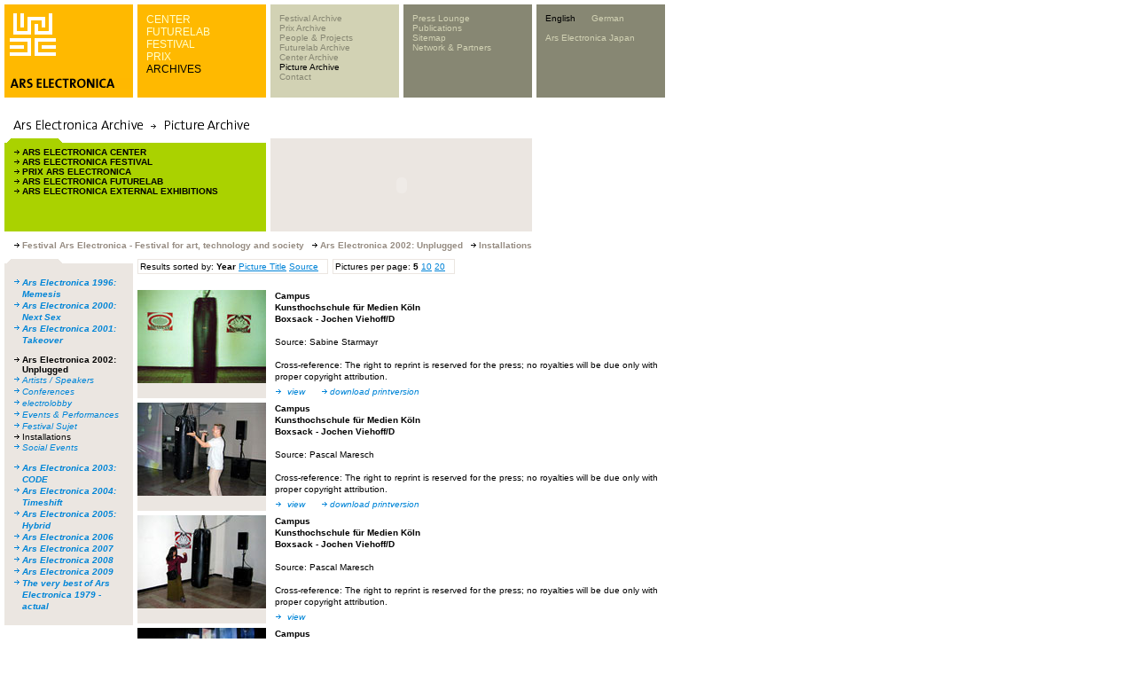

--- FILE ---
content_type: text/html; charset=utf-8
request_url: https://webarchive.ars.electronica.art/en/archives/picture_ausgabe_02_new.asp%3FiAreaID=33&showAreaID=69&page=8&pagesize=5&order=jahr.html
body_size: 7330
content:


<link rel="shortcut icon" href="http://test-web.aec.at/relaunch_public/favicon.ico">

<script language="JavaScript">
var el_temp = "";

function newImage(arg) {
	if (document.images) {
		rslt = new Image();
		rslt.src = arg;
		return rslt;
	}
}

function changeImages() {
	if (document.images && (preloadFlag == true)) {
		for (var i=0; i<changeImages.arguments.length; i+=2) {
			document[changeImages.arguments[i]].src = changeImages.arguments[i+1];
		}
	}
}


function MM_reloadPage(init) {  //reloads the window if Nav4 resized
  if (init== true) with (navigator) {if((appName=="Netscape")&&(parseInt(appVersion)==4)) {
    document.MM_pgW=innerWidth; document.MM_pgH=innerHeight; onresize=MM_reloadPage; }}
  else if (innerWidth!=document.MM_pgW || innerHeight!=document.MM_pgH) location.reload();
}
MM_reloadPage(true);


function MM_findObj(n, d) { //v4.0
  var p,i,x;  if(!d) d=document; if((p=n.indexOf("?"))>0&&parent.frames.length) {
    d=parent.frames[n.substring(p+1)].document; n=n.substring(0,p);}
  if(!(x=d[n])&&d.all) x=d.all[n]; for (i=0;!x&&i<d.forms.length;i++) x=d.forms[i][n];
  for(i=0;!x&&d.layers&&i<d.layers.length;i++) x=MM_findObj(n,d.layers[i].document);
  if(!x && document.getElementById) x=  


  document.getElementById(n); return x; }
  
 function P7_autoLayers(){//v1.4by PVII
   var g,b,k,f,args=P7_autoLayers.arguments;
   a=parseInt(args[0]);if(isNaN(a))a= 0;
   if(!document.p7setc){
   p7c=newArray();
   document.p7setc=true;
   for(var u=0;u<10;u++){
   p7c[u]= newArray();}}
   for(k=0;k<p7c[a].length;k++){
   if((g=MM_findObj(p7c[a][k]))!=null){
   b=(document.layers)?g:g.style;
   b.visibility="hidden";}}
   for(k=1;k<args.length;k++){
   if((g=MM_findObj(args[k]))!=null){
   b=(document.layers)?g:g.style;
   b.visibility="visible";
   f=false;
   for(var j=0;j<p7c[a].length;j++){
   if(args[k]==p7c[a][j]) {
   f=true;}}
   if(!f){
    p7c[a][p7c[a].length++]=args[k];
  }}}
}

function openTour(lang)  {
    var x=0;
	var y=0;
	var i;
	if (document.all) {
		x = window.screenLeft;
		y = window.screenTop;}
	if (lang==0){
		window.open("http://90.146.8.18/panoramatour/index.htm","tour","width=605,height=335,left="+(x-3)+",top="+(y-22)+",dependent=yes");
	}
	if (lang==1){
		window.open("http://90.146.8.18/en/panoramatour/index.htm","tour","width=605,height=335,left="+(x-3)+",top="+(y-22)+",dependent=yes");
	}

}

function showInfoCollector(lang) {
	var x=0;
	var y=0;
	var i;
	if (document.all) {
		x = window.screenLeft;
		y = window.screenTop;
	}
	
	if(lang ==1){
		window.open("http://90.146.8.18/en/infocollector/infocollector.asp","infocollector","width=325,height=560,left="+(x-3)+",top="+(y-22)+",dependent=yes");
	}
	if(lang ==0){
		window.open("http://90.146.8.18/de/infocollector/infocollector.asp","infocollector","width=325,height=560,left="+(x-3)+",top="+(y-22)+",dependent=yes");
	}
}

function switchLang(lang)  {
	var cur = document.URL;
	var chg = '';
	
	if(lang == 1) { chg = cur.replace(/\/de\//, "/en/"); }
	else           { chg = cur.replace(/\/en\//, "/de/"); }
	window.location.href = chg;


}
function MM_openBrWindow(theURL,winName,features) { //v2.0
      if( theURL instanceof Object && theURL.href ){
        window.open(theURL.href,winName,features);
      }
      else {
        window.open(theURL,winName,features);
      }
      return false;
}

function getXMLHTTP()
		{
			var XMLHTTP = null;
			if (window.XMLHttpRequest) 
			{
				XMLHTTP = new XMLHttpRequest();
			}
			else if (window.ActiveXObject) 
			{
				try 
				{
					XMLHTTP = new ActiveXObject("Msxml2.XMLHTTP");
			  } 
				catch (ex) 
				{
			    try 
					{
			    	XMLHTTP = new ActiveXObject("Microsoft.XMLHTTP");
			    } 
					catch (ex) 
					{
			    }
			  }
			}
			
			return XMLHTTP;
		}

var menuTimeout = null;
function showMenu4(parent)
{
	var el = document.getElementById("menu4");	
	if (el_temp == "")
		el_temp = el.innerHTML;
	if(parent)
	{
		var xmlhttp = getXMLHTTP();
		xmlhttp.open("POST", "http://90.146.8.18/includes/infocollector_httprequest.asp");
		xmlhttp.setRequestHeader("Content-Type", "application/x-www-form-urlencoded");
		xmlhttp.send("id="+parent);
		
		xmlhttp.onreadystatechange = function()
		{
			if(xmlhttp.readyState == 4)
			{
				if (xmlhttp.responseText != "")
				{	
					el.style.backgroundColor = "#d2d2b4";
					el.innerHTML = xmlhttp.responseText;
					/*el.onmouseover = function(){
						if(menuTimeout)
						{
							window.clearTimeout(menuTimeout);
							menuTimeout = null;
						}
						//document.getElementById("tableMenu4").onmouseout = function(){returnMenu(); }
					}*/
					window.clearTimeout(menuTimeout);
					menuTimeout = null;
					menuTimeout = window.setTimeout('returnMenu()',5000);
				}
				else
					returnMenu();
			}
		}
	}
}

function returnMenu()
{
	document.getElementById("menu4").innerHTML = el_temp;
	document.getElementById("menu4").style.backgroundColor = "#878773";
}

function viewmenu4()
{
	//if(!menuTimeout)
	
		//menuTimeout = window.setTimeout('returnMenu()',5000);
	
	window.clearTimeout(menuTimeout);
	menuTimeout = null;
}
function hidemenu4()
{
	//alert("asdf");
	menuTimeout = window.setTimeout('returnMenu()',3000);
	//returnMenu();
}

</script>


<HTML>
<HEAD>
	<TITLE>Ars Electronica Archive</TITLE>
	<META HTTP-EQUIV="Content-Type" CONTENT="text/html; charset=iso-8859-1">
	<link rel="stylesheet" href="styles.css" type="text/css">
	<meta http-equiv="expires" content="0">	
	<script src="../../includes/infocollector.js" type="text/javascript"></script>
	<script language="javascript">
		function page(page) {
		document.picForm.page.value = page;
		document.picForm.submit();
		}
		function pagesize(pagesize) {
		document.picForm.pagesize.value = pagesize;
		document.picForm.page.value = 1;
		document.picForm.submit();
		}
		function order(order) {
		document.picForm.order.value = order;
		document.picForm.page.value = 1;
		document.picForm.submit();
		}
	</script>
</HEAD>
<BODY BGCOLOR="#ffffff" leftmargin="0" topmargin="0" marginwidth="0" marginheight="0" link="#0083d7" vlink="#0083d7" alink="#0083d7">
<!-------------------------------------------- tooltip layer -------------------------------------------->
<img id="tooltip" src="../../images/add.gif" width="78" height="12" style="display:none;position:absolute;">

<!-- <script src="lowlevel.js" type="text/javascript"></script> -->
<STYLE type=text/css>
<!--
.level1 a { font-family: Verdana, Arial, Helvetica, sans-serif; font-size: 10px; line-height: normal; font-style: normal; font-weight: normal; color: #878773; text-decoration: none;}
.level1 a:hover { color: #000000; }

.level2  { font-family: Verdana, Arial, Helvetica, sans-serif; font-size: 10px; line-height: normal; font-style: normal; font-weight: normal; color: #d2d2b4; text-decoration: none;}
.level2 a  { font-family: Verdana, Arial, Helvetica, sans-serif; font-size: 10px; line-height: normal; font-style: normal; font-weight: normal; color: #d2d2b4; text-decoration: none;}
.level2 a:hover  { color: #000000; }


.form_search input {
	font-family: Verdana, Arial, Helvetica, sans-serif;
	font-size: 10px;line-height: normal;
	color: #000000;
	border: none;
	background-color: #d2d2b4;
	width:110px;
	
	
}


.bereiche a { font-family: Arial, Helvetica, sans-serif; font-size: 12px; line-height: normal; font-weight: lighter; color: #FFFFCC; text-decoration: none; font-style: normal; }
.bereiche a:hover { color: #000000; }

-->
</STYLE>

<table width=750 height=105 border=0 cellpadding=0 cellspacing=0>
	<tr><td colspan=10><IMG height=5 src="../../images/spacer.gif" width=750></td></tr>
	<tr><td><IMG height=105 src="../../images/spacer.gif" width=5></td><!-- --------------------------------------------------------------------------------------------- 1 -->
    <td width="145" height="105" bgcolor="#ffb900" valign="top">
      <table width=145 border=0 cellpadding=0 cellspacing=0>
        <tr>
          <td rowspan=5> <IMG height=105 src="../../images/spacer.gif" width=6></td>
          <td colspan=2> <IMG height=10 src="../../images/spacer.gif" width=139></td>
        </tr>
        <tr>
          <td>
            
              <a href="../../en.html"><IMG height=48 src="../../images/youk.gif" alt="www.aec.at" width=52 border=0></a>
            
            </td>
          <td>&nbsp;</td>
        </tr>
        <tr>
          <td colspan=2><IMG height=25 src="../../images/spacer.gif" width=139></td>
        </tr>
        <tr>
          <td colspan=2><IMG height=12 src="../../images/arselectronica.gif" width=139></td>
        </tr>
        <tr>
          <td colspan=2><IMG height=10 src="../../images/spacer.gif" width=139></td>
        </tr>
      </table>
    </td>
	<td><IMG height=105 src="../../images/spacer.gif" width=5></td><!-- --------------------------------------------------------------------------------------------- 2 -->
    <td width="145" height="105" bgcolor="#ffb900" valign="top">
       <div id="tableMenu2" style="width:135px;height:90px;padding:10px 0 0 10px;" class="bereiche" >
	 
        <a target="_parent" class="bereiche"  href="../center/index.asp.html">CENTER</a><br /><a target="_parent" class="bereiche"  href="../futurelab/index.asp.html">FUTURELAB</a><br /><a target="_parent" class="bereiche"  href="../festival/index.asp.html">FESTIVAL</a><br /><a target="_parent" class="bereiche"  href="../prix/index.asp.html">PRIX</a><br /><a target="_parent" class="bereiche" style='color: #000000;' href="index.asp.html">ARCHIVES</a><br />
        
        </div>
    </td>
	<td><IMG height=105 src="../../images/spacer.gif" width=5></td><!-- --------------------------------------------------------------------------------------------- 3 -->
    <td width="145" height="105" bgcolor="#d2d2b4" valign="top">
      <div id="tableMenu3" style="width:135px;height:90px;padding:10px 0 0 10px;" class="level1" >
	  
        
<a target="_parent" onmouseover="showMenu4(160);" href="festival_einstieg.asp.html">Festival Archive</a><br /><a target="_parent" onmouseover="showMenu4(162);" href="prix_einstieg.asp.html">Prix Archive</a><br /><a target="_parent" onmouseover="showMenu4(163);" href="proj_people_einstieg.asp.html">People & Projects</a><br /><a target="_parent" onmouseover="showMenu4(192);" href="futurelab_einstieg.asp.html">Futurelab Archive</a><br /><a target="_parent" onmouseover="showMenu4(193);" href="center_einstieg.asp.html">Center Archive</a><br /><a target="_parent" onmouseover="showMenu4(180);"style='color: #000000;' href="picarchive_overview.asp.html">Picture Archive</a><br /><a target="_parent" onmouseover="showMenu4(166);" href="../global/contact.asp.html">Contact</a><br />
		</div>
    </td>
	<td><IMG height=105 src="../../images/spacer.gif" width=5></td><!-- --------------------------------------------------------------------------------------------- 4 -->
    <td width="145" height="105" bgcolor="#878773" valign="top" id="menu4" >
      <div id="tableMenu4" style="width:135px;height:90px;padding:10px 0 0 10px;" class="level2" >
      
	  	  <a href="../global/press.asp.html">Press Lounge</a><br />
        <a href="../global/publications.asp.html" >Publications</a><br />
        <a href="../sitemap/sitemap.asp.html">Sitemap</a><br />
      	<a href="../global/network_partners.asp.html">Network & Partners</a><br />
      
	  </div>
    </td>
	<td><IMG height=105 src="../../images/spacer.gif" width=5></td><!-- --------------------------------------------------------------------------------------------- 5 -->
    <td width="145" height="105" bgcolor="#878773" valign="top" class="level2">
      <div id="tableMenu4" style="width:135px;height:95px;padding:10px 0 0 10px;margin:0;" class="level2" >
	  	<div style="height:70px;padding:0;margin:0;">
		<A href="picture_ausgabe_02_new.asp%3FiAreaID=33&amp;showAreaID=69&amp;page=8&amp;pagesize=5&amp;order=jahr.html"style='color: #000000'>English</A>&nbsp;&nbsp;&nbsp;&nbsp;&nbsp;&nbsp;<A href="../../de/archives/picture_ausgabe_02_new.asp%3FiAreaID=33&amp;showAreaID=69&amp;page=8&amp;pagesize=5&amp;order=jahr.html">German</A>
        <br /><br />
    
		<A href="http://www.arselectronica.jp" target="_blank">Ars Electronica Japan</A>
		
		</div>
		<div style="height:15px;padding:0;margin:0;">
		  
		    <!--[GOOGLE-SEARCH-PLACEHOLDER]-->
		  
	   	</div>
	   </div></td>
	</tr>
	
</table>


<form id="picForm" name="picForm" method="get" action="http://90.146.8.18/en/archives/picture_ausgabe_02_new.asp">
<input type="hidden" name="iAreaID" value="33">
<input type="hidden" name="showAreaID" value="69">

<input type="hidden" name="page" value="8">
<input type="hidden" name="pagesize" value="5">
<input type="hidden" name="order" value="jahr">
</form>
<table width="755" border="0" cellpadding="0" cellspacing="0">
  <!-------------------------------------------- überschrift -------------------------------------------->
  <tr>
    <td height="30" width="5"><IMG height=30 src="../../images/spacer.gif" width=5></td>
    <td height="30" colspan="9"><img src="images/header_imagearch_e.gif" width="445" height="20"></td>
    <td height="30" width="5"><IMG height=30 src="../../images/spacer.gif" width=5></td>
  </tr>
</table>
<table width="755" border="0" cellspacing="0" cellpadding="0">
  <tr>
    <td width="5"><img height=5 src="../../images/spacer.gif" width=5></td>
    <td valign="top">
      <table width="595" border="0" cellspacing="0" cellpadding="0">
        <tr> 
          <td height="105" align="left" valign="top"> 
            <table width="295" height="105" border="0" align="left" cellpadding="0" cellspacing="0">
              <tr> 
                <td height="5"><img src="images/ordnerbalken_gruen_kl.gif" width="145" height="5" hspace="0" vspace="0" border="0" align="top"></td>
              </tr>
              <tr> 
                <td bgcolor="aad200"> 
                  <table width="295" height="100" border="0" cellpadding="0" cellspacing="0">
                    <tr> 
                      <td width="5" height="94" align="left" valign="top"><font size="1" face="Verdana, Arial, Helvetica, sans-serif"><img height=100 src="../../images/spacer.gif" width=5></font></td>
                      <td align="left" valign="top"> 
                        <table height="100" border="0" cellpadding="5" cellspacing="0" width="290">
                          <tr> 
                            <td align="left" valign="top"> 
                              <p> 
                                
                                <img src="images/pfeil_black_10x9.gif" width="10" height="9"><a href="picture_ausgabe_01.asp%3FiAreaID=1.html" target="_parent" class="linkBlackBold">ARS 
                                ELECTRONICA CENTER</a> <br>
                                
                                <img src="images/pfeil_black_10x9.gif" width="10" height="9"><a href="picture_ausgabe_01.asp%3FiAreaID=3.html" target="_parent" class="linkBlackBold">ARS 
                                ELECTRONICA FESTIVAL</a> <br>
                                
                                <img src="images/pfeil_black_10x9.gif" width="10" height="9"><a href="picture_ausgabe_01.asp%3FiAreaID=6.html" target="_parent" class="linkBlackBold">PRIX 
                                ARS ELECTRONICA</a> <br>
                                
                                <img src="images/pfeil_black_10x9.gif" width="10" height="9"><a href="picture_ausgabe_01.asp%3FiAreaID=2.html" target="_parent" class="linkBlackBold">ARS 
                                ELECTRONICA FUTURELAB</a> <br>
                                
                                <img src="images/pfeil_black_10x9.gif" width="10" height="9"><a href="picture_ausgabe_01.asp%3FiAreaID=488.html" target="_parent" class="linkBlackBold">ARS ELECTRONICA EXTERNAL EXHIBITIONS </a> 
                            </td>
                          </tr>
                        </table>
                      </td>
                    </tr>
                  </table>
                </td>
              </tr>
            </table>
          </td>
          <td width="5" align="left" valign="top" height="105"><img height=5 src="../../images/spacer.gif" width=5></td>
          <td align="left" valign="top" height="105" bgcolor="ebe6e1" width="295">
            <table width="295" border="0" cellspacing="0" cellpadding="0" height="105">
              <tr> 
                      <td valign="top"><object classid="clsid:D27CDB6E-AE6D-11cf-96B8-444553540000" codebase="http://download.macromedia.com/pub/shockwave/cabs/flash/swflash.cab#version=5,0,0,0" width="295" height="105">
                          <param name="movie" value="swf/archiv_search_en.swf">
                          <param name="quality" value="high">
                          <embed src="swf/archiv_search_en.swf" quality="high" pluginspage="http://www.macromedia.com/shockwave/download/index.cgi?P1_Prod_Version=ShockwaveFlash" type="application/x-shockwave-flash" width="295" height="105">
                          </embed> 
                        </object></td>
                    </tr>
            </table>
          </td>
        </tr>
        <tr> 
          <td width="145" align="left" valign="top" height="5"><img height=5 src="../../images/spacer.gif" width=5></td>
          <td width="5" align="left" valign="top" height="5"><img height=5 src="../../images/spacer.gif" width=5></td>
          <td align="left" valign="top" height="5"><img height=5 src="../../images/spacer.gif" width=5></td>
        </tr>
      </table>
      <table width="750" border="0" cellspacing="5" cellpadding="0">
        <tr>
          <td class="headlineCopy">
          <img src="images/pfeil_black_15x9.gif"  width=15 height=9 border=0>Festival Ars Electronica - Festival for art, technology and society <img src="images/pfeil_black_15x9.gif"  width=15 height=9 border=0>Ars Electronica 2002: Unplugged <img src="images/pfeil_black_15x9.gif"  width=15 height=9 border=0>Installations 
          </td>
        </tr>
      </table>
      <img height=5 src="../../images/spacer.gif" width=750> 
      <table width="750" border="0" cellspacing="0" cellpadding="0">
        <tr valign="top"> 
          <td width="145">
            <table width="145" height="105" border="0" align="left" cellpadding="0" cellspacing="0" bgcolor="#EBE6E1">
              <tr> 
                <td height="5" bgcolor="#EBE6E2"><img src="images/ordnerbalken_grau_kl01.gif" width="145" height="5" hspace="0" vspace="0" border="0" align="top"></td>
              </tr>
              <tr> 
                <td height="24" bgcolor="#EBE6E1"> 
                  <table width="145" height="94" border="0" cellpadding="0" cellspacing="0">
                    <tr> 
                      <td width="5" height="94" align="left" valign="top"><font size="1" face="Verdana, Arial, Helvetica, sans-serif"><img height=5 src="../../images/spacer.gif" width=5></font></td>
                      <td align="left" valign="top"> 
                        <table width="140" height="94" border="0" cellpadding="5" cellspacing="0" bgcolor="#EBE6E1">
                          <tr> 
                            <td height="100" align="left" valign="top"> 
                            
							  
                              <table border="0" cellspacing="0" cellpadding="0">
                                <tr> 
                                  <td width="10" valign="top"><img height=10 src="../../images/spacer.gif" width=10></td>
                                  <td colspan="2"><img height=10 src="../../images/spacer.gif" width=10></td>
                                </tr>
                                	
											<tr> 
											<td width="10" valign="top"><img src="images/pfeil_blau01.gif" width="10" height="9"></td>
											<td valign="top" colspan="2"><b><a href="picture_ausgabe_02_new.asp%3FiAreaID=110&amp;showAreaID=110.html" target="_parent" class="link">Ars Electronica 1996: Memesis</a></b></td>
											</tr>
									</td></tr>	
											<tr> 
											<td width="10" valign="top"><img src="images/pfeil_blau01.gif" width="10" height="9"></td>
											<td valign="top" colspan="2"><b><a href="picture_ausgabe_02_new.asp%3FiAreaID=37&amp;showAreaID=37.html" target="_parent" class="link">Ars Electronica 2000: Next Sex</a></b></td>
											</tr>
									</td></tr>	
											<tr> 
											<td width="10" valign="top"><img src="images/pfeil_blau01.gif" width="10" height="9"></td>
											<td valign="top" colspan="2"><b><a href="picture_ausgabe_02_new.asp%3FiAreaID=32&amp;showAreaID=32.html" target="_parent" class="link">Ars Electronica 2001: Takeover</a></b></td>
											</tr>
									</td></tr>
											<tr> 
                                  			<td width="10" valign="top"><img height=10 src="../../images/spacer.gif" width=10></td>
                                  			<td colspan="2"><img height=10 src="../../images/spacer.gif" width=10></td>
                                			</tr>
											<tr> 
											<td width="10" valign="top"><img src="images/pfeil_black_10x9.gif" width="10" height="9"></td>
											<td valign="top" colspan="2"><b><a href="picture_ausgabe_02_new.asp%3FiAreaID=33&amp;showAreaID=33.html" target="_parent" class="linkBlackPlain">Ars Electronica 2002: Unplugged</a></b></td>
											</tr>
													<tr>
													<td width="10" valign="top"><img src="images/pfeil_blau01.gif" width="10" height="9"></td>
													<td valign="top" colspan="2"><a href="picture_ausgabe_02_new.asp%3FiAreaID=33&amp;showAreaID=71.html" target="_parent" class="link">Artists / Speakers</a></td>
													</tr>
													<tr>
													<td width="10" valign="top"><img src="images/pfeil_blau01.gif" width="10" height="9"></td>
													<td valign="top" colspan="2"><a href="picture_ausgabe_02_new.asp%3FiAreaID=33&amp;showAreaID=67.html" target="_parent" class="link">Conferences</a></td>
													</tr>
													<tr>
													<td width="10" valign="top"><img src="images/pfeil_blau01.gif" width="10" height="9"></td>
													<td valign="top" colspan="2"><a href="picture_ausgabe_02_new.asp%3FiAreaID=33&amp;showAreaID=70.html" target="_parent" class="link">electrolobby</a></td>
													</tr>
													<tr>
													<td width="10" valign="top"><img src="images/pfeil_blau01.gif" width="10" height="9"></td>
													<td valign="top" colspan="2"><a href="picture_ausgabe_02_new.asp%3FiAreaID=33&amp;showAreaID=68.html" target="_parent" class="link">Events & Performances</a></td>
													</tr>
													<tr>
													<td width="10" valign="top"><img src="images/pfeil_blau01.gif" width="10" height="9"></td>
													<td valign="top" colspan="2"><a href="picture_ausgabe_02_new.asp%3FiAreaID=33&amp;showAreaID=72.html" target="_parent" class="link">Festival Sujet</a></td>
													</tr> 
														<tr>
														<td width="10" valign="top"><img src="images/pfeil_black_10x9.gif" width="10" height="9"></td>													
														<td valign="top" colspan="2"><a href="picture_ausgabe_02_new.asp%3FiAreaID=33&amp;showAreaID=69.html" target="_parent" class="linkBlackPlain">Installations</a></td>
														</tr>
													
													<tr>
													<td width="10" valign="top"><img src="images/pfeil_blau01.gif" width="10" height="9"></td>
													<td valign="top" colspan="2"><a href="picture_ausgabe_02_new.asp%3FiAreaID=33&amp;showAreaID=108.html" target="_parent" class="link">Social Events</a></td>
													</tr>
										<tr> 
                                  		<td width="10" valign="top"><img height=10 src="../../images/spacer.gif" width=10></td>
                                  		<td colspan="2"><img height=10 src="../../images/spacer.gif" width=10></td>
                                		</tr>
										
									</td></tr>	
											<tr> 
											<td width="10" valign="top"><img src="images/pfeil_blau01.gif" width="10" height="9"></td>
											<td valign="top" colspan="2"><b><a href="picture_ausgabe_02_new.asp%3FiAreaID=34&amp;showAreaID=34.html" target="_parent" class="link">Ars Electronica 2003: CODE</a></b></td>
											</tr>
									</td></tr>	
											<tr> 
											<td width="10" valign="top"><img src="images/pfeil_blau01.gif" width="10" height="9"></td>
											<td valign="top" colspan="2"><b><a href="picture_ausgabe_02_new.asp%3FiAreaID=145&amp;showAreaID=145.html" target="_parent" class="link">Ars Electronica 2004: Timeshift</a></b></td>
											</tr>
									</td></tr>	
											<tr> 
											<td width="10" valign="top"><img src="images/pfeil_blau01.gif" width="10" height="9"></td>
											<td valign="top" colspan="2"><b><a href="picture_ausgabe_02_new.asp%3FiAreaID=274&amp;showAreaID=274.html" target="_parent" class="link">Ars Electronica 2005: Hybrid</a></b></td>
											</tr>
									</td></tr>	
											<tr> 
											<td width="10" valign="top"><img src="images/pfeil_blau01.gif" width="10" height="9"></td>
											<td valign="top" colspan="2"><b><a href="picture_ausgabe_02_new.asp%3FiAreaID=308&amp;showAreaID=308.html" target="_parent" class="link">Ars Electronica 2006</a></b></td>
											</tr>
									</td></tr>	
											<tr> 
											<td width="10" valign="top"><img src="images/pfeil_blau01.gif" width="10" height="9"></td>
											<td valign="top" colspan="2"><b><a href="picture_ausgabe_02_new.asp%3FiAreaID=404&amp;showAreaID=404.html" target="_parent" class="link">Ars Electronica 2007</a></b></td>
											</tr>
									</td></tr>	
											<tr> 
											<td width="10" valign="top"><img src="images/pfeil_blau01.gif" width="10" height="9"></td>
											<td valign="top" colspan="2"><b><a href="picture_ausgabe_02_new.asp%3FiAreaID=501&amp;showAreaID=501.html" target="_parent" class="link">Ars Electronica 2008</a></b></td>
											</tr>
									</td></tr>	
											<tr> 
											<td width="10" valign="top"><img src="images/pfeil_blau01.gif" width="10" height="9"></td>
											<td valign="top" colspan="2"><b><a href="picture_ausgabe_02_new.asp%3FiAreaID=597&amp;showAreaID=597.html" target="_parent" class="link">Ars Electronica 2009</a></b></td>
											</tr>
									</td></tr>	
											<tr> 
											<td width="10" valign="top"><img src="images/pfeil_blau01.gif" width="10" height="9"></td>
											<td valign="top" colspan="2"><b><a href="picture_ausgabe_02_new.asp%3FiAreaID=31&amp;showAreaID=31.html" target="_parent" class="link">The very best of Ars Electronica 1979 - actual</a></b></td>
											</tr>
									</td></tr> 
                                <tr>
                                  <td width="10" valign="top"><img height=10 src="../../images/spacer.gif" width=10></td>
                                  <td valign="top" colspan="2"><img height=10 src="../../images/spacer.gif" width=10></td>
                                </tr>
                              </table>  
							                                
                            </td>
                          </tr>
                        </table>
                      </td>
                    </tr>
                  </table>
                </td>
              </tr>
            </table>
          </td>
          <td width="5"><img height=5 src="../../images/spacer.gif" width=5></td>
          <td>
            <table  border="0" cellspacing="0" cellpadding="0">
              <tr>
			  	<td  class=text>
				<div  style="border: solid 1px #EBE6E1; padding: 1 10 1 2; ">
				Results sorted by: 
				<b>Year</b> 
					<!--a href="javascript:order('name')">Picture Title</a-->
					<a href="../../en/archives/picture_ausgabe_02_new.asp%3FiAreaID=33&showAreaID=69&page=8&pagesize=5&order=name.html">Picture Title</a>
				
					<!--a href="javascript:order('source')">Source</a-->
					<a href="../../en/archives/picture_ausgabe_02_new.asp%3FiAreaID=33&showAreaID=69&page=8&pagesize=5&order=source.html">Source</a>
				
				</div>
				</td>
				<td  class=text>
				<div  style="border: solid 1px #EBE6E1;  padding: 1 10 1 2; margin-left: 5px;">
				Pictures per page: <b>5</b> 
				  <!-- a href="javascript:pagesize('10')">10</a -->  
					<a href="../../en/archives/picture_ausgabe_02_new.asp%3FiAreaID=33&showAreaID=69&page=8&pagesize=10&order=jahr.html">10</a>
				
					<!--a href="javascript:pagesize('20')">20</a-->
					<a href="../../en/archives/picture_ausgabe_02_new.asp%3FiAreaID=33&showAreaID=69&page=8&pagesize=20&order=jahr.html">20</a>
				
				</div>	
				</td>
			  </tr>
			
			</table>
			<br>
			
            
            <table width="595" border="0" cellspacing="0" cellpadding="0">
              <tr> 
                <td width="145" align="right" valign="top" bgcolor="#EBE6E1">
                <a href="../../en/archives/picture_ausgabe_03_new.asp%3FiAreaID=33&showAreaID=69&iImageID=29513.html" target=_parent class=link><img src="../../bilderclient/FE_2002_campusboxsack_001_s.jpg" height=105 border=0></a>
                </td>
                <td width="5" align="left" valign="top"><img height=5 src="../../images/spacer.gif" width=10></td>
                <td align="left" valign="top"><span class="text"><span class="headline">Campus<br>Kunsthochschule für Medien Köln <br>Boxsack - Jochen Viehoff/D</span><br>
                  </span><span class="headline"></span><span class="text"><br>
                  Source: Sabine Starmayr<br>
                  <br>Cross-reference: The right to reprint is reserved for the press; no royalties will be due only with proper copyright attribution. 
				  <br>
                  </span><img src="images/pfeil_blau01.gif" width="10" height="9">
                  <a href="../../en/archives/picture_ausgabe_03_new.asp%3FiAreaID=33&showAreaID=69&iImageID=29513.html" target=_parent class=link>view</a>
                  	</a><img src="images/spacer.gif" width="10" height="5"> 
                  	<img src="images/pfeil_blau01.gif" width="10" height="9"><a href="../../bilderclient/FE_2002_campusboxsack_001_p.tif" target="_parent" class="link">download 
                  	printversion</a> 
					
					</td>
              </tr>
              <tr> 
                <td width="145" align="left" valign="top" height="5"><img height=5 src="../../images/spacer.gif" width=5></td>
                <td width="5" align="left" valign="top" height="5"><img height=5 src="../../images/spacer.gif" width=10></td>
                <td align="left" valign="top" height="5"><img height=5 src="../../images/spacer.gif" width=5></td>
              </tr>
            </table>
            
            <table width="595" border="0" cellspacing="0" cellpadding="0">
              <tr> 
                <td width="145" align="right" valign="top" bgcolor="#EBE6E1">
                <a href="../../en/archives/picture_ausgabe_03_new.asp%3FiAreaID=33&showAreaID=69&iImageID=9341.html" target=_parent class=link><img src="../../bilderclient/FE_2002_campus_003_s.jpg" height=105 border=0></a>
                </td>
                <td width="5" align="left" valign="top"><img height=5 src="../../images/spacer.gif" width=10></td>
                <td align="left" valign="top"><span class="text"><span class="headline">Campus<br>Kunsthochschule für Medien Köln <br>Boxsack - Jochen Viehoff/D</span><br>
                  </span><span class="headline"></span><span class="text"><br>
                  Source: Pascal Maresch<br>
                  <br>Cross-reference: The right to reprint is reserved for the press; no royalties will be due only with proper copyright attribution. 
				  <br>
                  </span><img src="images/pfeil_blau01.gif" width="10" height="9">
                  <a href="../../en/archives/picture_ausgabe_03_new.asp%3FiAreaID=33&showAreaID=69&iImageID=9341.html" target=_parent class=link>view</a>
                  	</a><img src="images/spacer.gif" width="10" height="5"> 
                  	<img src="images/pfeil_blau01.gif" width="10" height="9"><a href="../../bilderclient/FE_2002_campus_003_p.tif" target="_parent" class="link">download 
                  	printversion</a> 
					
					</td>
              </tr>
              <tr> 
                <td width="145" align="left" valign="top" height="5"><img height=5 src="../../images/spacer.gif" width=5></td>
                <td width="5" align="left" valign="top" height="5"><img height=5 src="../../images/spacer.gif" width=10></td>
                <td align="left" valign="top" height="5"><img height=5 src="../../images/spacer.gif" width=5></td>
              </tr>
            </table>
            
            <table width="595" border="0" cellspacing="0" cellpadding="0">
              <tr> 
                <td width="145" align="right" valign="top" bgcolor="#EBE6E1">
                <a href="../../en/archives/picture_ausgabe_03_new.asp%3FiAreaID=33&showAreaID=69&iImageID=29335.html" target=_parent class=link><img src="../../bilderclient/FE_2002_campus_007_s.jpg" height=105 border=0></a>
                </td>
                <td width="5" align="left" valign="top"><img height=5 src="../../images/spacer.gif" width=10></td>
                <td align="left" valign="top"><span class="text"><span class="headline">Campus<br>Kunsthochschule für Medien Köln <br>Boxsack - Jochen Viehoff/D</span><br>
                  </span><span class="headline"></span><span class="text"><br>
                  Source: Pascal Maresch<br>
                  <br>Cross-reference: The right to reprint is reserved for the press; no royalties will be due only with proper copyright attribution. 
				  <br>
                  </span><img src="images/pfeil_blau01.gif" width="10" height="9">
                  <a href="../../en/archives/picture_ausgabe_03_new.asp%3FiAreaID=33&showAreaID=69&iImageID=29335.html" target=_parent class=link>view</a>	
					</td>
              </tr>
              <tr> 
                <td width="145" align="left" valign="top" height="5"><img height=5 src="../../images/spacer.gif" width=5></td>
                <td width="5" align="left" valign="top" height="5"><img height=5 src="../../images/spacer.gif" width=10></td>
                <td align="left" valign="top" height="5"><img height=5 src="../../images/spacer.gif" width=5></td>
              </tr>
            </table>
            
            <table width="595" border="0" cellspacing="0" cellpadding="0">
              <tr> 
                <td width="145" align="right" valign="top" bgcolor="#EBE6E1">
                <a href="../../en/archives/picture_ausgabe_03_new.asp%3FiAreaID=33&showAreaID=69&iImageID=29368.html" target=_parent class=link><img src="../../bilderclient/FE_2002_campus_034_s.jpg" height=105 border=0></a>
                </td>
                <td width="5" align="left" valign="top"><img height=5 src="../../images/spacer.gif" width=10></td>
                <td align="left" valign="top"><span class="text"><span class="headline">Campus<br>Kunsthochschule für Medien Köln <br>Boxsack - Jochen Viehoff/D</span><br>
                  </span><span class="headline"></span><span class="text"><br>
                  Source: Pascal Maresch<br>
                  <br>Cross-reference: The right to reprint is reserved for the press; no royalties will be due only with proper copyright attribution. 
				  <br>
                  </span><img src="images/pfeil_blau01.gif" width="10" height="9">
                  <a href="../../en/archives/picture_ausgabe_03_new.asp%3FiAreaID=33&showAreaID=69&iImageID=29368.html" target=_parent class=link>view</a>	
					</td>
              </tr>
              <tr> 
                <td width="145" align="left" valign="top" height="5"><img height=5 src="../../images/spacer.gif" width=5></td>
                <td width="5" align="left" valign="top" height="5"><img height=5 src="../../images/spacer.gif" width=10></td>
                <td align="left" valign="top" height="5"><img height=5 src="../../images/spacer.gif" width=5></td>
              </tr>
            </table>
            
            <table width="595" border="0" cellspacing="0" cellpadding="0">
              <tr> 
                <td width="145" align="right" valign="top" bgcolor="#EBE6E1">
                <a href="../../en/archives/picture_ausgabe_03_new.asp%3FiAreaID=33&showAreaID=69&iImageID=29507.html" target=_parent class=link><img src="../../bilderclient/FE_2002_campus_053_s.jpg" height=105 border=0></a>
                </td>
                <td width="5" align="left" valign="top"><img height=5 src="../../images/spacer.gif" width=10></td>
                <td align="left" valign="top"><span class="text"><span class="headline">Campus<br>Kunsthochschule für Medien Köln <br>Boxsack - Jochen Viehoff/D</span><br>
                  </span><span class="headline"></span><span class="text"><br>
                  Source: Pascal Maresch<br>
                  <br>Cross-reference: The right to reprint is reserved for the press; no royalties will be due only with proper copyright attribution. 
				  <br>
                  </span><img src="images/pfeil_blau01.gif" width="10" height="9">
                  <a href="../../en/archives/picture_ausgabe_03_new.asp%3FiAreaID=33&showAreaID=69&iImageID=29507.html" target=_parent class=link>view</a>
                  	</a><img src="images/spacer.gif" width="10" height="5"> 
                  	<img src="images/pfeil_blau01.gif" width="10" height="9"><a href="../../bilderclient/FE_2002_campus_053_p.tif" target="_parent" class="link">download 
                  	printversion</a> 
					
					</td>
              </tr>
              <tr> 
                <td width="145" align="left" valign="top" height="5"><img height=5 src="../../images/spacer.gif" width=5></td>
                <td width="5" align="left" valign="top" height="5"><img height=5 src="../../images/spacer.gif" width=10></td>
                <td align="left" valign="top" height="5"><img height=5 src="../../images/spacer.gif" width=5></td>
              </tr>
            </table>
            
          </td>
        </tr>
 	    <tr><td colspan="2">&nbsp;</td><td colspan="2">

	<!--a href="javascript:page('7')"><img src="../../images/back.jpg" border="0"></a-->
	<a href="picture_ausgabe_02_new.asp%3FiAreaID=33&amp;showAreaID=69&amp;page=7&amp;pagesize=5&amp;order=jahr.html"><img src="../../images/back.jpg" border="0"></a>

		<!--a href="javascript:page('1')" style="font-size:10px;">1</a--> 
  	<a  style="font-size:10px;" href="../../en/archives/picture_ausgabe_02_new.asp%3FiAreaID=33&showAreaID=69&page=1&pagesize=5&order=jahr.html">1</a>
		 
		<!--a href="javascript:page('2')" style="font-size:10px;">2</a--> 
  	<a  style="font-size:10px;" href="picture_ausgabe_02_new.asp%3FiAreaID=33&amp;showAreaID=69&amp;page=2&amp;pagesize=5&amp;order=jahr.html">2</a>
		 
		<!--a href="javascript:page('3')" style="font-size:10px;">3</a--> 
  	<a  style="font-size:10px;" href="picture_ausgabe_02_new.asp%3FiAreaID=33&amp;showAreaID=69&amp;page=3&amp;pagesize=5&amp;order=jahr.html">3</a>
		 
		<!--a href="javascript:page('4')" style="font-size:10px;">4</a--> 
  	<a  style="font-size:10px;" href="picture_ausgabe_02_new.asp%3FiAreaID=33&amp;showAreaID=69&amp;page=4&amp;pagesize=5&amp;order=jahr.html">4</a>
		 
		<!--a href="javascript:page('5')" style="font-size:10px;">5</a--> 
  	<a  style="font-size:10px;" href="picture_ausgabe_02_new.asp%3FiAreaID=33&amp;showAreaID=69&amp;page=5&amp;pagesize=5&amp;order=jahr.html">5</a>
		 
		<!--a href="javascript:page('6')" style="font-size:10px;">6</a--> 
  	<a  style="font-size:10px;" href="picture_ausgabe_02_new.asp%3FiAreaID=33&amp;showAreaID=69&amp;page=6&amp;pagesize=5&amp;order=jahr.html">6</a>
		 
		<!--a href="javascript:page('7')" style="font-size:10px;">7</a--> 
  	<a  style="font-size:10px;" href="picture_ausgabe_02_new.asp%3FiAreaID=33&amp;showAreaID=69&amp;page=7&amp;pagesize=5&amp;order=jahr.html">7</a>
		 <b><span class=text>8</span></b> 
		<!--a href="javascript:page('9')" style="font-size:10px;">9</a--> 
  	<a  style="font-size:10px;" href="picture_ausgabe_02_new.asp%3FiAreaID=33&amp;showAreaID=69&amp;page=9&amp;pagesize=5&amp;order=jahr.html">9</a>
		 
		<!--a href="javascript:page('10')" style="font-size:10px;">10</a--> 
  	<a  style="font-size:10px;" href="picture_ausgabe_02_new.asp%3FiAreaID=33&amp;showAreaID=69&amp;page=10&amp;pagesize=5&amp;order=jahr.html">10</a>
		 
		<!--a href="javascript:page('11')" style="font-size:10px;">11</a--> 
  	<a  style="font-size:10px;" href="picture_ausgabe_02_new.asp%3FiAreaID=33&amp;showAreaID=69&amp;page=11&amp;pagesize=5&amp;order=jahr.html">11</a>
		 
		<!--a href="javascript:page('12')" style="font-size:10px;">12</a--> 
  	<a  style="font-size:10px;" href="picture_ausgabe_02_new.asp%3FiAreaID=33&amp;showAreaID=69&amp;page=12&amp;pagesize=5&amp;order=jahr.html">12</a>
		 
		<!--a href="javascript:page('13')" style="font-size:10px;">13</a--> 
  	<a  style="font-size:10px;" href="picture_ausgabe_02_new.asp%3FiAreaID=33&amp;showAreaID=69&amp;page=13&amp;pagesize=5&amp;order=jahr.html">13</a>
		 
		<!--a href="javascript:page('14')" style="font-size:10px;">14</a--> 
  	<a  style="font-size:10px;" href="picture_ausgabe_02_new.asp%3FiAreaID=33&amp;showAreaID=69&amp;page=14&amp;pagesize=5&amp;order=jahr.html">14</a>
		 
		<!--a href="javascript:page('15')" style="font-size:10px;">15</a--> 
  	<a  style="font-size:10px;" href="picture_ausgabe_02_new.asp%3FiAreaID=33&amp;showAreaID=69&amp;page=15&amp;pagesize=5&amp;order=jahr.html">15</a>
		 
		<!--a href="javascript:page('16')" style="font-size:10px;">16</a--> 
  	<a  style="font-size:10px;" href="picture_ausgabe_02_new.asp%3FiAreaID=33&amp;showAreaID=69&amp;page=16&amp;pagesize=5&amp;order=jahr.html">16</a>
		 
		<!--a href="javascript:page('17')" style="font-size:10px;">17</a--> 
  	<a  style="font-size:10px;" href="picture_ausgabe_02_new.asp%3FiAreaID=33&amp;showAreaID=69&amp;page=17&amp;pagesize=5&amp;order=jahr.html">17</a>
		 
		<!--a href="javascript:page('18')" style="font-size:10px;">18</a--> 
  	<a  style="font-size:10px;" href="picture_ausgabe_02_new.asp%3FiAreaID=33&amp;showAreaID=69&amp;page=18&amp;pagesize=5&amp;order=jahr.html">18</a>
		 
		<!--a href="javascript:page('19')" style="font-size:10px;">19</a--> 
  	<a  style="font-size:10px;" href="picture_ausgabe_02_new.asp%3FiAreaID=33&amp;showAreaID=69&amp;page=19&amp;pagesize=5&amp;order=jahr.html">19</a>
		 
		<!--a href="javascript:page('20')" style="font-size:10px;">20</a--> 
  	<a  style="font-size:10px;" href="picture_ausgabe_02_new.asp%3FiAreaID=33&amp;showAreaID=69&amp;page=20&amp;pagesize=5&amp;order=jahr.html">20</a>
		 
		<!--a href="javascript:page('21')" style="font-size:10px;">21</a--> 
  	<a  style="font-size:10px;" href="picture_ausgabe_02_new.asp%3FiAreaID=33&amp;showAreaID=69&amp;page=21&amp;pagesize=5&amp;order=jahr.html">21</a>
		 
		<!--a href="javascript:page('22')" style="font-size:10px;">22</a--> 
  	<a  style="font-size:10px;" href="picture_ausgabe_02_new.asp%3FiAreaID=33&amp;showAreaID=69&amp;page=22&amp;pagesize=5&amp;order=jahr.html">22</a>
		 
		<!--a href="javascript:page('23')" style="font-size:10px;">23</a--> 
  	<a  style="font-size:10px;" href="picture_ausgabe_02_new.asp%3FiAreaID=33&amp;showAreaID=69&amp;page=23&amp;pagesize=5&amp;order=jahr.html">23</a>
		 
		<!--a href="javascript:page('24')" style="font-size:10px;">24</a--> 
  	<a  style="font-size:10px;" href="picture_ausgabe_02_new.asp%3FiAreaID=33&amp;showAreaID=69&amp;page=24&amp;pagesize=5&amp;order=jahr.html">24</a>
		 
		<!--a href="javascript:page('25')" style="font-size:10px;">25</a--> 
  	<a  style="font-size:10px;" href="picture_ausgabe_02_new.asp%3FiAreaID=33&amp;showAreaID=69&amp;page=25&amp;pagesize=5&amp;order=jahr.html">25</a>
		 
		<!--a href="javascript:page('26')" style="font-size:10px;">26</a--> 
  	<a  style="font-size:10px;" href="picture_ausgabe_02_new.asp%3FiAreaID=33&amp;showAreaID=69&amp;page=26&amp;pagesize=5&amp;order=jahr.html">26</a>
		 
		<!--a href="javascript:page('27')" style="font-size:10px;">27</a--> 
  	<a  style="font-size:10px;" href="picture_ausgabe_02_new.asp%3FiAreaID=33&amp;showAreaID=69&amp;page=27&amp;pagesize=5&amp;order=jahr.html">27</a>
		 
		<!--a href="javascript:page('28')" style="font-size:10px;">28</a--> 
  	<a  style="font-size:10px;" href="picture_ausgabe_02_new.asp%3FiAreaID=33&amp;showAreaID=69&amp;page=28&amp;pagesize=5&amp;order=jahr.html">28</a>
		 
		<!--a href="javascript:page('29')" style="font-size:10px;">29</a--> 
  	<a  style="font-size:10px;" href="picture_ausgabe_02_new.asp%3FiAreaID=33&amp;showAreaID=69&amp;page=29&amp;pagesize=5&amp;order=jahr.html">29</a>
		 
		<!--a href="javascript:page('30')" style="font-size:10px;">30</a--> 
  	<a  style="font-size:10px;" href="picture_ausgabe_02_new.asp%3FiAreaID=33&amp;showAreaID=69&amp;page=30&amp;pagesize=5&amp;order=jahr.html">30</a>
		 
		<!--a href="javascript:page('31')" style="font-size:10px;">31</a--> 
  	<a  style="font-size:10px;" href="picture_ausgabe_02_new.asp%3FiAreaID=33&amp;showAreaID=69&amp;page=31&amp;pagesize=5&amp;order=jahr.html">31</a>
		 
		<!--a href="javascript:page('32')" style="font-size:10px;">32</a--> 
  	<a  style="font-size:10px;" href="picture_ausgabe_02_new.asp%3FiAreaID=33&amp;showAreaID=69&amp;page=32&amp;pagesize=5&amp;order=jahr.html">32</a>
		 
		<!--a href="javascript:page('33')" style="font-size:10px;">33</a--> 
  	<a  style="font-size:10px;" href="picture_ausgabe_02_new.asp%3FiAreaID=33&amp;showAreaID=69&amp;page=33&amp;pagesize=5&amp;order=jahr.html">33</a>
		 
		<!--a href="javascript:page('34')" style="font-size:10px;">34</a--> 
  	<a  style="font-size:10px;" href="picture_ausgabe_02_new.asp%3FiAreaID=33&amp;showAreaID=69&amp;page=34&amp;pagesize=5&amp;order=jahr.html">34</a>
		 
		<!--a href="javascript:page('35')" style="font-size:10px;">35</a--> 
  	<a  style="font-size:10px;" href="picture_ausgabe_02_new.asp%3FiAreaID=33&amp;showAreaID=69&amp;page=35&amp;pagesize=5&amp;order=jahr.html">35</a>
		 
		<!--a href="javascript:page('36')" style="font-size:10px;">36</a--> 
  	<a  style="font-size:10px;" href="picture_ausgabe_02_new.asp%3FiAreaID=33&amp;showAreaID=69&amp;page=36&amp;pagesize=5&amp;order=jahr.html">36</a>
		 
		<!--a href="javascript:page('37')" style="font-size:10px;">37</a--> 
  	<a  style="font-size:10px;" href="picture_ausgabe_02_new.asp%3FiAreaID=33&amp;showAreaID=69&amp;page=37&amp;pagesize=5&amp;order=jahr.html">37</a>
		 
		<!--a href="javascript:page('38')" style="font-size:10px;">38</a--> 
  	<a  style="font-size:10px;" href="picture_ausgabe_02_new.asp%3FiAreaID=33&amp;showAreaID=69&amp;page=38&amp;pagesize=5&amp;order=jahr.html">38</a>
		 
		<!--a href="javascript:page('39')" style="font-size:10px;">39</a--> 
  	<a  style="font-size:10px;" href="picture_ausgabe_02_new.asp%3FiAreaID=33&amp;showAreaID=69&amp;page=39&amp;pagesize=5&amp;order=jahr.html">39</a>
		 
		<!--a href="javascript:page('40')" style="font-size:10px;">40</a--> 
  	<a  style="font-size:10px;" href="picture_ausgabe_02_new.asp%3FiAreaID=33&amp;showAreaID=69&amp;page=40&amp;pagesize=5&amp;order=jahr.html">40</a>
		 
		<!--a href="javascript:page('41')" style="font-size:10px;">41</a--> 
  	<a  style="font-size:10px;" href="picture_ausgabe_02_new.asp%3FiAreaID=33&amp;showAreaID=69&amp;page=41&amp;pagesize=5&amp;order=jahr.html">41</a>
		 
		<!--a href="javascript:page('42')" style="font-size:10px;">42</a--> 
  	<a  style="font-size:10px;" href="picture_ausgabe_02_new.asp%3FiAreaID=33&amp;showAreaID=69&amp;page=42&amp;pagesize=5&amp;order=jahr.html">42</a>
		 
		<!--a href="javascript:page('43')" style="font-size:10px;">43</a--> 
  	<a  style="font-size:10px;" href="picture_ausgabe_02_new.asp%3FiAreaID=33&amp;showAreaID=69&amp;page=43&amp;pagesize=5&amp;order=jahr.html">43</a>
		 
		<!--a href="javascript:page('44')" style="font-size:10px;">44</a--> 
  	<a  style="font-size:10px;" href="picture_ausgabe_02_new.asp%3FiAreaID=33&amp;showAreaID=69&amp;page=44&amp;pagesize=5&amp;order=jahr.html">44</a>
		 
		<!--a href="javascript:page('45')" style="font-size:10px;">45</a--> 
  	<a  style="font-size:10px;" href="picture_ausgabe_02_new.asp%3FiAreaID=33&amp;showAreaID=69&amp;page=45&amp;pagesize=5&amp;order=jahr.html">45</a>
		 
		<!--a href="javascript:page('46')" style="font-size:10px;">46</a--> 
  	<a  style="font-size:10px;" href="picture_ausgabe_02_new.asp%3FiAreaID=33&amp;showAreaID=69&amp;page=46&amp;pagesize=5&amp;order=jahr.html">46</a>
		 
		<!--a href="javascript:page('47')" style="font-size:10px;">47</a--> 
  	<a  style="font-size:10px;" href="picture_ausgabe_02_new.asp%3FiAreaID=33&amp;showAreaID=69&amp;page=47&amp;pagesize=5&amp;order=jahr.html">47</a>
		 
		<!--a href="javascript:page('48')" style="font-size:10px;">48</a--> 
  	<a  style="font-size:10px;" href="picture_ausgabe_02_new.asp%3FiAreaID=33&amp;showAreaID=69&amp;page=48&amp;pagesize=5&amp;order=jahr.html">48</a>
		 
		<!--a href="javascript:page('49')" style="font-size:10px;">49</a--> 
  	<a  style="font-size:10px;" href="picture_ausgabe_02_new.asp%3FiAreaID=33&amp;showAreaID=69&amp;page=49&amp;pagesize=5&amp;order=jahr.html">49</a>
		 
		<!--a href="javascript:page('50')" style="font-size:10px;">50</a--> 
  	<a  style="font-size:10px;" href="picture_ausgabe_02_new.asp%3FiAreaID=33&amp;showAreaID=69&amp;page=50&amp;pagesize=5&amp;order=jahr.html">50</a>
		 
	<!--a href="javascript:page('9')"><img src="../../images/forward.jpg" border="0"></a-->
	<a href="picture_ausgabe_02_new.asp%3FiAreaID=33&amp;showAreaID=69&amp;page=9&amp;pagesize=5&amp;order=jahr.html"><img src="../../images/forward.jpg" border="0"></a>

		</td></tr>        
      </table>
    </td>
  </tr>
</table>
<br><table width="755" border="0" cellpadding="0" cellspacing="0">
  <!-------------------------------------------- footer -------------------------------------------->
  <tr> 
    <td height="30" width="5"><img height=30 src="../../images/spacer.gif" width=5></td>
    <td height="30" colspan="9"> 
      <span class=reserved>&copy; Ars Electronica Linz GmbH, <!-- a href="../../en/global/contact.asp.html"><span class=reserved><u>Impressum</u></span></a>, --> <a href=mailto:info@aec.at><span class=reserved><u>info@aec.at</u></span></a><script type="text/javascript">var gaJsHost = (("https:" == document.location.protocol) ? "https://ssl." : "http://www.");document.write(unescape("%3Cscript src='" + gaJsHost + "google-analytics.com/ga.js' type='text/javascript'%3E%3C/script%3E"));</script><script type="text/javascript">var pageTracker = _gat._getTracker("UA-4520253-1");pageTracker._initData();pageTracker._trackPageview();</script><script src="http://dev.colors-expo2005.org/cap/analyze.js" type="text/javascript"></script>
    </td>
    <td height="30" width="5"><img height=30 src="../../images/spacer.gif" width=5></td>
  </tr>
</table>
</BODY>
</HTML>
